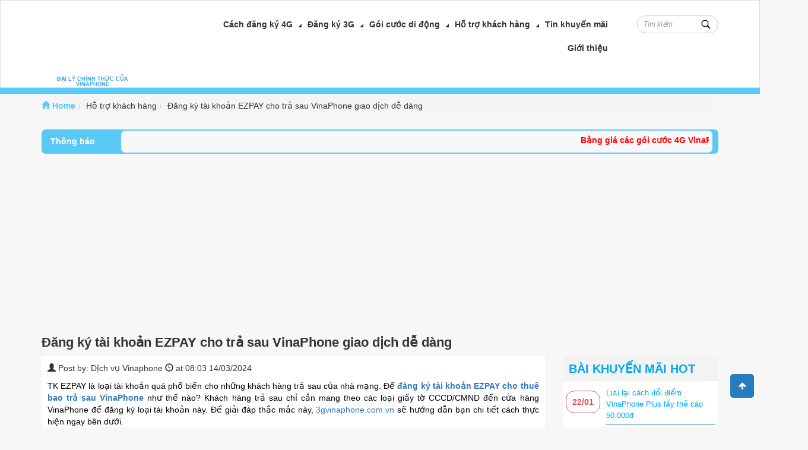

--- FILE ---
content_type: text/html; charset=UTF-8
request_url: https://3gvinaphone.com.vn/cach-dang-ky-tai-khoan-ezpay-vinaphone-cho-thue-bao-tra-sau.html
body_size: 16089
content:
<!DOCTYPE html><html lang="vi-VN" xmlns:fb="http://www.facebook.com/2008/fbml"><head><link media="all" href="https://3gvinaphone.com.vn/wp-content/cache/autoptimize/css/autoptimize_9b8c22c3191037d170ad81480bf40172.css" rel="stylesheet"><title>Đăng ký tài khoản EZPAY cho trả sau VinaPhone giao dịch dễ dàng</title><meta http-equiv="Content-Type" content="text/html; charset=utf-8" /><meta name="viewport" content="width=device-width, initial-scale=1"><meta property="fb:app_id" content="483420635143329" /><meta property="fb:admins" content="100004488484051,1382667656,100000195819443"><meta property="og:type" content="article" /><meta property="article:publisher" content="https://www.facebook.com/dichvuvinaphone3g"><meta property="article:author" content="https://www.facebook.com/dichvuvinaphone3g"><meta property="og:url" content="https://3gvinaphone.com.vn/cach-dang-ky-tai-khoan-ezpay-vinaphone-cho-thue-bao-tra-sau.html" /><meta property="og:title" content="Cách đăng ký tài khoản EZPay VinaPhone miễn phí hoàn toàn" /><meta property="og:description" content="Khách hàng đang sử dụng thuê bao trả sau đăng ký tài khoản EZPay Vinaphone sẽ dễ dàng thanh toán cước thuê bao hàng tháng mà không cần đến điểm giao dịch." /><meta property="og:image" content="https://3gvinaphone.com.vn/wp-content/uploads/2022/12/dang-ky-tai-khoan-ezpay-vinaphone-1.png" /><meta name="geo.region" content="VN-DN" /><meta name="geo.placename" content="Hải Châu" /><meta name="geo.position" content="16.075053;108.22207" /><link href='https://plus.google.com/109024258335387870502' rel='publisher'/><meta name="ICBM" content="16.075053, 108.22207" /><meta name="DC.Title" content="Dich Vu Di Dong"><meta name="DC.Creator" content="CTNET"><meta name="DC.Subject" content="Dich Vu Di Dong"><meta name="DC.Description" content="Dịch vụ giá trị gia tăng VAS Vinaphone"><meta name="DC.Publisher" content="CTNET"><meta name="DC.Contributor" content="BTV VinaPhone"><meta name="DC.Date" content="2014-03-12"><meta name="DC.Type" content="text"><meta name="DC.Format" content="text/html; charset=UTF-8"><link rel="DC.Identifier" href="https://3gvinaphone.com.vn"><link rel="DC.Source" href="dublincore of http://3gvinaphone.com.vn"><meta name="DC.Language" content="vi"><link rel="DC.Rights" href="https://3gvinaphone.com.vn"><link rel="preload" type="image/png" href="https://3gvinaphone.com.vn/wp-content/uploads/2017/03/android-icon-48x48.png"><meta name="description" content="TK EZPAY là loại tài khoản quá phổ biến cho những khách hàng trả sau của nhà mạng. Để đăng ký tài khoản EZPAY cho thuê bao trả sau VinaPhone như thế nào?"/><meta name="robots" content="follow, index"/><link rel="canonical" href="https://3gvinaphone.com.vn/cach-dang-ky-tai-khoan-ezpay-vinaphone-cho-thue-bao-tra-sau.html" /><meta property="og:locale" content="en_US" /><meta property="og:type" content="article" /><meta property="og:title" content="Đăng ký tài khoản EZPAY cho trả sau VinaPhone giao dịch dễ dàng" /><meta property="og:description" content="TK EZPAY là loại tài khoản quá phổ biến cho những khách hàng trả sau của nhà mạng. Để đăng ký tài khoản EZPAY cho thuê bao trả sau VinaPhone như thế nào?" /><meta property="og:url" content="https://3gvinaphone.com.vn/cach-dang-ky-tai-khoan-ezpay-vinaphone-cho-thue-bao-tra-sau.html" /><meta property="og:site_name" content="VinaPhone" /><meta property="article:section" content="Hỗ trợ khách hàng" /><meta property="og:updated_time" content="2025-01-15T14:29:58+07:00" /><meta property="og:image" content="https://3gvinaphone.com.vn/wp-content/uploads/2022/12/dang-ky-tai-khoan-ezpay-vinaphone-1.png" /><meta property="og:image:secure_url" content="https://3gvinaphone.com.vn/wp-content/uploads/2022/12/dang-ky-tai-khoan-ezpay-vinaphone-1.png" /><meta property="og:image:width" content="850" /><meta property="og:image:height" content="550" /><meta property="og:image:alt" content="dang ky tai khoan ezpay vinaphone" /><meta property="og:image:type" content="image/png" /><meta property="article:published_time" content="2024-03-14T08:20:30+07:00" /><meta property="article:modified_time" content="2025-01-15T14:29:58+07:00" /><meta name="twitter:card" content="summary_large_image" /><meta name="twitter:title" content="Đăng ký tài khoản EZPAY cho trả sau VinaPhone giao dịch dễ dàng" /><meta name="twitter:description" content="TK EZPAY là loại tài khoản quá phổ biến cho những khách hàng trả sau của nhà mạng. Để đăng ký tài khoản EZPAY cho thuê bao trả sau VinaPhone như thế nào?" /><meta name="twitter:image" content="https://3gvinaphone.com.vn/wp-content/uploads/2022/12/dang-ky-tai-khoan-ezpay-vinaphone-1.png" /> <script type="application/ld+json" class="rank-math-schema-pro">{"@context":"https://schema.org","@graph":[{"@type":["Person","Organization"],"@id":"https://3gvinaphone.com.vn/#person","name":"3GVINAPHONE"},{"@type":"WebSite","@id":"https://3gvinaphone.com.vn/#website","url":"https://3gvinaphone.com.vn","name":"VinaPhone","publisher":{"@id":"https://3gvinaphone.com.vn/#person"},"inLanguage":"en-US"},{"@type":"ImageObject","@id":"https://3gvinaphone.com.vn/wp-content/uploads/2022/12/dang-ky-tai-khoan-ezpay-vinaphone-1.png","url":"https://3gvinaphone.com.vn/wp-content/uploads/2022/12/dang-ky-tai-khoan-ezpay-vinaphone-1.png","width":"850","height":"550","caption":"dang ky tai khoan ezpay vinaphone","inLanguage":"en-US"},{"@type":"WebPage","@id":"https://3gvinaphone.com.vn/cach-dang-ky-tai-khoan-ezpay-vinaphone-cho-thue-bao-tra-sau.html#webpage","url":"https://3gvinaphone.com.vn/cach-dang-ky-tai-khoan-ezpay-vinaphone-cho-thue-bao-tra-sau.html","name":"\u0110\u0103ng k\u00fd t\u00e0i kho\u1ea3n EZPAY cho tr\u1ea3 sau VinaPhone giao d\u1ecbch d\u1ec5 d\u00e0ng","datePublished":"2024-03-14T08:20:30+07:00","dateModified":"2025-01-15T14:29:58+07:00","isPartOf":{"@id":"https://3gvinaphone.com.vn/#website"},"primaryImageOfPage":{"@id":"https://3gvinaphone.com.vn/wp-content/uploads/2022/12/dang-ky-tai-khoan-ezpay-vinaphone-1.png"},"inLanguage":"en-US"},{"name":"\u0110\u0103ng k\u00fd t\u00e0i kho\u1ea3n EZPAY cho tr\u1ea3 sau VinaPhone giao d\u1ecbch d\u1ec5 d\u00e0ng","description":"TK EZPAY l\u00e0 lo\u1ea1i t\u00e0i kho\u1ea3n qu\u00e1 ph\u1ed5 bi\u1ebfn cho nh\u1eefng kh\u00e1ch h\u00e0ng tr\u1ea3 sau c\u1ee7a nh\u00e0 m\u1ea1ng. \u0110\u1ec3 \u0111\u0103ng k\u00fd t\u00e0i kho\u1ea3n EZPAY cho thu\u00ea bao tr\u1ea3 sau VinaPhone nh\u01b0 th\u1ebf n\u00e0o?","@type":"Service","@id":"https://3gvinaphone.com.vn/cach-dang-ky-tai-khoan-ezpay-vinaphone-cho-thue-bao-tra-sau.html#schema-1439658","image":{"@id":"https://3gvinaphone.com.vn/wp-content/uploads/2022/12/dang-ky-tai-khoan-ezpay-vinaphone-1.png"},"mainEntityOfPage":{"@id":"https://3gvinaphone.com.vn/cach-dang-ky-tai-khoan-ezpay-vinaphone-cho-thue-bao-tra-sau.html#webpage"}}]}</script> <link rel="amphtml" href="https://3gvinaphone.com.vn/cach-dang-ky-tai-khoan-ezpay-vinaphone-cho-thue-bao-tra-sau.html?amp" /><meta name="generator" content="AMP for WP 1.0.95"/><link rel='dns-prefetch' href='//www.googletagmanager.com' /><link rel='dns-prefetch' href='//pagead2.googlesyndication.com' /><link rel="alternate" type="application/rss+xml" title="Trang Bưu Chính Viễn Thông Việt Nam &raquo; Đăng ký tài khoản EZPAY cho trả sau VinaPhone giao dịch dễ dàng Comments Feed" href="https://3gvinaphone.com.vn/cach-dang-ky-tai-khoan-ezpay-vinaphone-cho-thue-bao-tra-sau.html/feed" /> <script type="71ec08b6aaf13cef651a9896-text/javascript">window._wpemojiSettings = {"baseUrl":"https:\/\/s.w.org\/images\/core\/emoji\/15.0.3\/72x72\/","ext":".png","svgUrl":"https:\/\/s.w.org\/images\/core\/emoji\/15.0.3\/svg\/","svgExt":".svg","source":{"concatemoji":"https:\/\/3gvinaphone.com.vn\/wp-includes\/js\/wp-emoji-release.min.js?ver=6.5.7"}};
/*! This file is auto-generated */
!function(i,n){var o,s,e;function c(e){try{var t={supportTests:e,timestamp:(new Date).valueOf()};sessionStorage.setItem(o,JSON.stringify(t))}catch(e){}}function p(e,t,n){e.clearRect(0,0,e.canvas.width,e.canvas.height),e.fillText(t,0,0);var t=new Uint32Array(e.getImageData(0,0,e.canvas.width,e.canvas.height).data),r=(e.clearRect(0,0,e.canvas.width,e.canvas.height),e.fillText(n,0,0),new Uint32Array(e.getImageData(0,0,e.canvas.width,e.canvas.height).data));return t.every(function(e,t){return e===r[t]})}function u(e,t,n){switch(t){case"flag":return n(e,"\ud83c\udff3\ufe0f\u200d\u26a7\ufe0f","\ud83c\udff3\ufe0f\u200b\u26a7\ufe0f")?!1:!n(e,"\ud83c\uddfa\ud83c\uddf3","\ud83c\uddfa\u200b\ud83c\uddf3")&&!n(e,"\ud83c\udff4\udb40\udc67\udb40\udc62\udb40\udc65\udb40\udc6e\udb40\udc67\udb40\udc7f","\ud83c\udff4\u200b\udb40\udc67\u200b\udb40\udc62\u200b\udb40\udc65\u200b\udb40\udc6e\u200b\udb40\udc67\u200b\udb40\udc7f");case"emoji":return!n(e,"\ud83d\udc26\u200d\u2b1b","\ud83d\udc26\u200b\u2b1b")}return!1}function f(e,t,n){var r="undefined"!=typeof WorkerGlobalScope&&self instanceof WorkerGlobalScope?new OffscreenCanvas(300,150):i.createElement("canvas"),a=r.getContext("2d",{willReadFrequently:!0}),o=(a.textBaseline="top",a.font="600 32px Arial",{});return e.forEach(function(e){o[e]=t(a,e,n)}),o}function t(e){var t=i.createElement("script");t.src=e,t.defer=!0,i.head.appendChild(t)}"undefined"!=typeof Promise&&(o="wpEmojiSettingsSupports",s=["flag","emoji"],n.supports={everything:!0,everythingExceptFlag:!0},e=new Promise(function(e){i.addEventListener("DOMContentLoaded",e,{once:!0})}),new Promise(function(t){var n=function(){try{var e=JSON.parse(sessionStorage.getItem(o));if("object"==typeof e&&"number"==typeof e.timestamp&&(new Date).valueOf()<e.timestamp+604800&&"object"==typeof e.supportTests)return e.supportTests}catch(e){}return null}();if(!n){if("undefined"!=typeof Worker&&"undefined"!=typeof OffscreenCanvas&&"undefined"!=typeof URL&&URL.createObjectURL&&"undefined"!=typeof Blob)try{var e="postMessage("+f.toString()+"("+[JSON.stringify(s),u.toString(),p.toString()].join(",")+"));",r=new Blob([e],{type:"text/javascript"}),a=new Worker(URL.createObjectURL(r),{name:"wpTestEmojiSupports"});return void(a.onmessage=function(e){c(n=e.data),a.terminate(),t(n)})}catch(e){}c(n=f(s,u,p))}t(n)}).then(function(e){for(var t in e)n.supports[t]=e[t],n.supports.everything=n.supports.everything&&n.supports[t],"flag"!==t&&(n.supports.everythingExceptFlag=n.supports.everythingExceptFlag&&n.supports[t]);n.supports.everythingExceptFlag=n.supports.everythingExceptFlag&&!n.supports.flag,n.DOMReady=!1,n.readyCallback=function(){n.DOMReady=!0}}).then(function(){return e}).then(function(){var e;n.supports.everything||(n.readyCallback(),(e=n.source||{}).concatemoji?t(e.concatemoji):e.wpemoji&&e.twemoji&&(t(e.twemoji),t(e.wpemoji)))}))}((window,document),window._wpemojiSettings);</script> <script type="71ec08b6aaf13cef651a9896-text/javascript" src="https://3gvinaphone.com.vn/wp-includes/js/jquery/jquery.min.js?ver=3.7.1" id="jquery-core-js"></script> <link rel="https://api.w.org/" href="https://3gvinaphone.com.vn/wp-json/" /><link rel="alternate" type="application/json" href="https://3gvinaphone.com.vn/wp-json/wp/v2/posts/11567" /><link rel="EditURI" type="application/rsd+xml" title="RSD" href="https://3gvinaphone.com.vn/xmlrpc.php?rsd" /><meta name="generator" content="WordPress 6.5.7" /><link rel='shortlink' href='https://3gvinaphone.com.vn/?p=11567' /><link rel="alternate" type="application/json+oembed" href="https://3gvinaphone.com.vn/wp-json/oembed/1.0/embed?url=https%3A%2F%2F3gvinaphone.com.vn%2Fcach-dang-ky-tai-khoan-ezpay-vinaphone-cho-thue-bao-tra-sau.html" /><link rel="alternate" type="text/xml+oembed" href="https://3gvinaphone.com.vn/wp-json/oembed/1.0/embed?url=https%3A%2F%2F3gvinaphone.com.vn%2Fcach-dang-ky-tai-khoan-ezpay-vinaphone-cho-thue-bao-tra-sau.html&#038;format=xml" /><link rel="canonical" content="https://3gvinaphone.com.vn/cach-dang-ky-tai-khoan-ezpay-vinaphone-cho-thue-bao-tra-sau.html"><meta name="generator" content="dominant-color-images 1.1.0"><meta name="generator" content="Site Kit by Google 1.166.0" /><meta name="generator" content="performance-lab 3.0.0; plugins: dominant-color-images, webp-uploads"><meta name="generator" content="webp-uploads 1.1.0"> <script id="wpcp_disable_selection" type="71ec08b6aaf13cef651a9896-text/javascript">var image_save_msg='You are not allowed to save images!';
	var no_menu_msg='Context Menu disabled!';
	var smessage = "Content is protected !!";

function disableEnterKey(e)
{
	var elemtype = e.target.tagName;
	
	elemtype = elemtype.toUpperCase();
	
	if (elemtype == "TEXT" || elemtype == "TEXTAREA" || elemtype == "INPUT" || elemtype == "PASSWORD" || elemtype == "SELECT" || elemtype == "OPTION" || elemtype == "EMBED")
	{
		elemtype = 'TEXT';
	}
	
	if (e.ctrlKey){
     var key;
     if(window.event)
          key = window.event.keyCode;     //IE
     else
          key = e.which;     //firefox (97)
    //if (key != 17) alert(key);
     if (elemtype!= 'TEXT' && (key == 97 || key == 65 || key == 67 || key == 99 || key == 88 || key == 120 || key == 26 || key == 85  || key == 86 || key == 83 || key == 43 || key == 73))
     {
		if(wccp_free_iscontenteditable(e)) return true;
		show_wpcp_message('You are not allowed to copy content or view source');
		return false;
     }else
     	return true;
     }
}


/*For contenteditable tags*/
function wccp_free_iscontenteditable(e)
{
	var e = e || window.event; // also there is no e.target property in IE. instead IE uses window.event.srcElement
  	
	var target = e.target || e.srcElement;

	var elemtype = e.target.nodeName;
	
	elemtype = elemtype.toUpperCase();
	
	var iscontenteditable = "false";
		
	if(typeof target.getAttribute!="undefined" ) iscontenteditable = target.getAttribute("contenteditable"); // Return true or false as string
	
	var iscontenteditable2 = false;
	
	if(typeof target.isContentEditable!="undefined" ) iscontenteditable2 = target.isContentEditable; // Return true or false as boolean

	if(target.parentElement.isContentEditable) iscontenteditable2 = true;
	
	if (iscontenteditable == "true" || iscontenteditable2 == true)
	{
		if(typeof target.style!="undefined" ) target.style.cursor = "text";
		
		return true;
	}
}

////////////////////////////////////
function disable_copy(e)
{	
	var e = e || window.event; // also there is no e.target property in IE. instead IE uses window.event.srcElement
	
	var elemtype = e.target.tagName;
	
	elemtype = elemtype.toUpperCase();
	
	if (elemtype == "TEXT" || elemtype == "TEXTAREA" || elemtype == "INPUT" || elemtype == "PASSWORD" || elemtype == "SELECT" || elemtype == "OPTION" || elemtype == "EMBED")
	{
		elemtype = 'TEXT';
	}
	
	if(wccp_free_iscontenteditable(e)) return true;
	
	var isSafari = /Safari/.test(navigator.userAgent) && /Apple Computer/.test(navigator.vendor);
	
	var checker_IMG = '';
	if (elemtype == "IMG" && checker_IMG == 'checked' && e.detail >= 2) {show_wpcp_message(alertMsg_IMG);return false;}
	if (elemtype != "TEXT")
	{
		if (smessage !== "" && e.detail == 2)
			show_wpcp_message(smessage);
		
		if (isSafari)
			return true;
		else
			return false;
	}	
}

//////////////////////////////////////////
function disable_copy_ie()
{
	var e = e || window.event;
	var elemtype = window.event.srcElement.nodeName;
	elemtype = elemtype.toUpperCase();
	if(wccp_free_iscontenteditable(e)) return true;
	if (elemtype == "IMG") {show_wpcp_message(alertMsg_IMG);return false;}
	if (elemtype != "TEXT" && elemtype != "TEXTAREA" && elemtype != "INPUT" && elemtype != "PASSWORD" && elemtype != "SELECT" && elemtype != "OPTION" && elemtype != "EMBED")
	{
		return false;
	}
}	
function reEnable()
{
	return true;
}
document.onkeydown = disableEnterKey;
document.onselectstart = disable_copy_ie;
if(navigator.userAgent.indexOf('MSIE')==-1)
{
	document.onmousedown = disable_copy;
	document.onclick = reEnable;
}
function disableSelection(target)
{
    //For IE This code will work
    if (typeof target.onselectstart!="undefined")
    target.onselectstart = disable_copy_ie;
    
    //For Firefox This code will work
    else if (typeof target.style.MozUserSelect!="undefined")
    {target.style.MozUserSelect="none";}
    
    //All other  (ie: Opera) This code will work
    else
    target.onmousedown=function(){return false}
    target.style.cursor = "default";
}
//Calling the JS function directly just after body load
window.onload = function(){disableSelection(document.body);};

//////////////////special for safari Start////////////////
var onlongtouch;
var timer;
var touchduration = 1000; //length of time we want the user to touch before we do something

var elemtype = "";
function touchstart(e) {
	var e = e || window.event;
  // also there is no e.target property in IE.
  // instead IE uses window.event.srcElement
  	var target = e.target || e.srcElement;
	
	elemtype = window.event.srcElement.nodeName;
	
	elemtype = elemtype.toUpperCase();
	
	if(!wccp_pro_is_passive()) e.preventDefault();
	if (!timer) {
		timer = setTimeout(onlongtouch, touchduration);
	}
}

function touchend() {
    //stops short touches from firing the event
    if (timer) {
        clearTimeout(timer);
        timer = null;
    }
	onlongtouch();
}

onlongtouch = function(e) { //this will clear the current selection if anything selected
	
	if (elemtype != "TEXT" && elemtype != "TEXTAREA" && elemtype != "INPUT" && elemtype != "PASSWORD" && elemtype != "SELECT" && elemtype != "EMBED" && elemtype != "OPTION")	
	{
		if (window.getSelection) {
			if (window.getSelection().empty) {  // Chrome
			window.getSelection().empty();
			} else if (window.getSelection().removeAllRanges) {  // Firefox
			window.getSelection().removeAllRanges();
			}
		} else if (document.selection) {  // IE?
			document.selection.empty();
		}
		return false;
	}
};

document.addEventListener("DOMContentLoaded", function(event) { 
    window.addEventListener("touchstart", touchstart, false);
    window.addEventListener("touchend", touchend, false);
});

function wccp_pro_is_passive() {

  var cold = false,
  hike = function() {};

  try {
	  const object1 = {};
  var aid = Object.defineProperty(object1, 'passive', {
  get() {cold = true}
  });
  window.addEventListener('test', hike, aid);
  window.removeEventListener('test', hike, aid);
  } catch (e) {}

  return cold;
}
/*special for safari End*/</script> <script id="wpcp_disable_Right_Click" type="71ec08b6aaf13cef651a9896-text/javascript">document.ondragstart = function() { return false;}
	function nocontext(e) {
	   return false;
	}
	document.oncontextmenu = nocontext;</script> <script id="wpcp_css_disable_selection" type="71ec08b6aaf13cef651a9896-text/javascript">var e = document.getElementsByTagName('body')[0];
if(e)
{
	e.setAttribute('unselectable',"on");
}</script> <meta name="google-adsense-platform-account" content="ca-host-pub-2644536267352236"><meta name="google-adsense-platform-domain" content="sitekit.withgoogle.com">  <script type="71ec08b6aaf13cef651a9896-text/javascript" async="async" src="https://pagead2.googlesyndication.com/pagead/js/adsbygoogle.js?client=ca-pub-8497150773815748&amp;host=ca-host-pub-2644536267352236" crossorigin="anonymous"></script> <link rel="icon" href="https://3gvinaphone.com.vn/wp-content/uploads/2023/03/cropped-logo-3gvinaphone-com-vn-32x32.png" sizes="32x32" /><link rel="icon" href="https://3gvinaphone.com.vn/wp-content/uploads/2023/03/cropped-logo-3gvinaphone-com-vn-192x192.png" sizes="192x192" /><link rel="apple-touch-icon" href="https://3gvinaphone.com.vn/wp-content/uploads/2023/03/cropped-logo-3gvinaphone-com-vn-180x180.png" /><meta name="msapplication-TileImage" content="https://3gvinaphone.com.vn/wp-content/uploads/2023/03/cropped-logo-3gvinaphone-com-vn-270x270.png" />  <script async src="https://www.googletagmanager.com/gtag/js?id=G-B6JQH6H24M" type="71ec08b6aaf13cef651a9896-text/javascript"></script> <meta name="google-site-verification" content="jxK9A3bS4poRn8OOAQO1HiIDGoS201Q-K5LyjXbVLFU" /> <script type="71ec08b6aaf13cef651a9896-text/javascript">window.dataLayer = window.dataLayer || [];
		  function gtag(){dataLayer.push(arguments);}
		  gtag('js', new Date());

		  gtag('config', 'G-B6JQH6H24M');</script> <meta name="google-site-verification" content="DaPtyfVlEhQGClmmh8ljlYl5EK9LS99SbB_ZmH6DYlc" /><div id="fb-root"></div> <script async defer crossorigin="anonymous" src="https://connect.facebook.net/vi_VN/sdk.js#xfbml=1&version=v14.0&appId=172388364589487&autoLogAppEvents=1" nonce="23jRg2eK" type="71ec08b6aaf13cef651a9896-text/javascript"></script> <meta name='dmca-site-verification' content='MGg2aWtCSCsrOEhmTS9IeUJMTkhKdTg5ZTQ1dlJTalNVS0tVOFhpZG1MMD01' /></head><body><div class="page"><header id="header" class="header"><div class="container" ><div class="row"><div class="col-md-12"><div class="header-logo"> <a href="https://3gvinaphone.com.vn"> <noscript><img src="https://3gvinaphone.com.vn/wp-content/uploads/2023/06/Logo_Vinaphone-1-1-300x69.png" alt="" class=""/></noscript><img src='data:image/svg+xml,%3Csvg%20xmlns=%22http://www.w3.org/2000/svg%22%20viewBox=%220%200%20210%20140%22%3E%3C/svg%3E' data-src="https://3gvinaphone.com.vn/wp-content/uploads/2023/06/Logo_Vinaphone-1-1-300x69.png" alt="" class="lazyload "/><h1 style="display: block; margin: 0;font-size: 9px; color: #3da1e3; font-weight: bold; text-align: center;">ĐẠI LÝ CHÍNH THỨC CỦA VINAPHONE</h1> </a></div><div class="header-menu"><div class="menu" id="main_menu"><ul id="menu-main-menu" class="menu"><li id="menu-item-81120" class="menu-item menu-item-type-post_type menu-item-object-page menu-item-has-children menu-item-81120"><a href="https://3gvinaphone.com.vn/huong-dan-dang-ky-4g-vinaphone">Cách đăng ký 4G</a><i class="fa fa-caret-square-o-down" aria-hidden="true"></i><ul class="sub-menu"><li id="menu-item-81121" class="menu-item menu-item-type-post_type menu-item-object-post menu-item-81121"><a href="https://3gvinaphone.com.vn/tong-hop-cac-goi-cuoc-4g-vinaphone-danh-cho-di-dong.html">Gói cước 4G</a><i class="fa fa-caret-square-o-down" aria-hidden="true"></i></li><li id="menu-item-81125" class="menu-item menu-item-type-post_type menu-item-object-post menu-item-81125"><a href="https://3gvinaphone.com.vn/cach-dang-ky-mang-4g-vinaphone-theo-ngay.html">Gói cước 4G 1 ngày</a><i class="fa fa-caret-square-o-down" aria-hidden="true"></i></li><li id="menu-item-81123" class="menu-item menu-item-type-post_type menu-item-object-page menu-item-81123"><a href="https://3gvinaphone.com.vn/cach-dang-ky-4g-vinaphone-1-tuan-2">Gói cước 4G 7 ngày</a><i class="fa fa-caret-square-o-down" aria-hidden="true"></i></li></ul></li><li id="menu-item-81124" class="menu-item menu-item-type-post_type menu-item-object-post menu-item-has-children menu-item-81124"><a href="https://3gvinaphone.com.vn/cap-nhat-cac-goi-cuoc-3g-vinaphone-theo-ngay-moi-nhat.html">Đăng ký 3G</a><i class="fa fa-caret-square-o-down" aria-hidden="true"></i><ul class="sub-menu"><li id="menu-item-81129" class="menu-item menu-item-type-post_type menu-item-object-page menu-item-81129"><a href="https://3gvinaphone.com.vn/cac-goi-cuoc-3g-vinaphone">Gói cước 3G</a><i class="fa fa-caret-square-o-down" aria-hidden="true"></i></li><li id="menu-item-81126" class="menu-item menu-item-type-post_type menu-item-object-post menu-item-81126"><a href="https://3gvinaphone.com.vn/goi-combo-vinaphone.html">Gói cước Combo</a><i class="fa fa-caret-square-o-down" aria-hidden="true"></i></li></ul></li><li id="menu-item-81130" class="menu-item menu-item-type-taxonomy menu-item-object-category menu-item-has-children menu-item-81130"><a href="https://3gvinaphone.com.vn/goi-cuoc-di-dong">Gói cước di động</a><i class="fa fa-caret-square-o-down" aria-hidden="true"></i><ul class="sub-menu"><li id="menu-item-81131" class="menu-item menu-item-type-post_type menu-item-object-post menu-item-81131"><a href="https://3gvinaphone.com.vn/goi-cuoc-fun100-cua-vinaphone.html">Gói FUN100</a><i class="fa fa-caret-square-o-down" aria-hidden="true"></i></li><li id="menu-item-81132" class="menu-item menu-item-type-post_type menu-item-object-post menu-item-81132"><a href="https://3gvinaphone.com.vn/goi-cuoc-gt1-vinaphone.html">Gói GT1</a><i class="fa fa-caret-square-o-down" aria-hidden="true"></i></li><li id="menu-item-81133" class="menu-item menu-item-type-post_type menu-item-object-post menu-item-81133"><a href="https://3gvinaphone.com.vn/dang-ky-goi-fun12-vinaphone.html">Gói FUN12</a><i class="fa fa-caret-square-o-down" aria-hidden="true"></i></li><li id="menu-item-81134" class="menu-item menu-item-type-post_type menu-item-object-post menu-item-81134"><a href="https://3gvinaphone.com.vn/dang-ky-goi-meta45-vinaphone.html">Gói META45</a><i class="fa fa-caret-square-o-down" aria-hidden="true"></i></li></ul></li><li id="menu-item-81136" class="menu-item menu-item-type-taxonomy menu-item-object-category current-post-ancestor current-menu-parent current-post-parent menu-item-has-children menu-item-81136 active "><a href="https://3gvinaphone.com.vn/ho-tro-khach-hang">Hỗ trợ khách hàng</a><i class="fa fa-caret-square-o-down" aria-hidden="true"></i><ul class="sub-menu"><li id="menu-item-81128" class="menu-item menu-item-type-post_type menu-item-object-post menu-item-81128"><a href="https://3gvinaphone.com.vn/huong-dan-kiem-tra-data-3g-vinaphone.html">Kiểm tra dung lượng 4G</a><i class="fa fa-caret-square-o-down" aria-hidden="true"></i></li><li id="menu-item-81127" class="menu-item menu-item-type-post_type menu-item-object-post menu-item-81127"><a href="https://3gvinaphone.com.vn/cach-mua-them-dung-luong-4g-vinaphone.html">Mua thêm dung lượng 4G</a><i class="fa fa-caret-square-o-down" aria-hidden="true"></i></li><li id="menu-item-81137" class="menu-item menu-item-type-post_type menu-item-object-post menu-item-81137"><a href="https://3gvinaphone.com.vn/cach-ung-tien-vinaphone-khi-chua-du-dieu-kien.html">Ứng tiền VinaPhone</a><i class="fa fa-caret-square-o-down" aria-hidden="true"></i></li><li id="menu-item-81138" class="menu-item menu-item-type-post_type menu-item-object-post menu-item-81138"><a href="https://3gvinaphone.com.vn/cach-ban-tien-mang-vinaphone.html">Chuyển tiền</a><i class="fa fa-caret-square-o-down" aria-hidden="true"></i></li></ul></li><li id="menu-item-81139" class="menu-item menu-item-type-taxonomy menu-item-object-category menu-item-81139"><a href="https://3gvinaphone.com.vn/tin-khuyen-mai">Tin khuyến mãi</a><i class="fa fa-caret-square-o-down" aria-hidden="true"></i></li><li id="menu-item-81135" class="menu-item menu-item-type-post_type menu-item-object-page menu-item-81135"><a href="https://3gvinaphone.com.vn/gioi-thieu-ve-chung-toi-3gvinaphone-com-vn">Giới thiệu</a><i class="fa fa-caret-square-o-down" aria-hidden="true"></i></li></ul></div></div><div class="search_box"><form action="https://3gvinaphone.com.vn"> <input type="text" value="" placeholder="Tìm kiếm " class="form-control input-sm" name="s" id="s"> <input type="hidden" id="searchsubmit"></form></div><div> <i id="menu-button" onclick="if (!window.__cfRLUnblockHandlers) return false; showmenu();" class="fa fa-bars" aria-hidden="true" data-cf-modified-71ec08b6aaf13cef651a9896-=""></i><div class="header-menu-mobile" id="menu-mobile"><div class="main-nav" id="main_menu_mb"><div class="mm-navbar"> <i id="menu-close" onclick="if (!window.__cfRLUnblockHandlers) return false; hidemenu();" class="fa fa-long-arrow-right" aria-hidden="true" data-cf-modified-71ec08b6aaf13cef651a9896-=""></i> <a class="mm-title">DỊCH VỤ 3G VINAPHONE</a></div><div class="main-menu-mb"><ul id="menu-main-menu-1" class="menu"><li class="menu-item menu-item-type-post_type menu-item-object-page menu-item-has-children menu-item-81120"><a href="https://3gvinaphone.com.vn/huong-dan-dang-ky-4g-vinaphone">Cách đăng ký 4G</a><i class="fa fa-caret-square-o-down" aria-hidden="true"></i><ul class="sub-menu"><li class="menu-item menu-item-type-post_type menu-item-object-post menu-item-81121"><a href="https://3gvinaphone.com.vn/tong-hop-cac-goi-cuoc-4g-vinaphone-danh-cho-di-dong.html">Gói cước 4G</a><i class="fa fa-caret-square-o-down" aria-hidden="true"></i></li><li class="menu-item menu-item-type-post_type menu-item-object-post menu-item-81125"><a href="https://3gvinaphone.com.vn/cach-dang-ky-mang-4g-vinaphone-theo-ngay.html">Gói cước 4G 1 ngày</a><i class="fa fa-caret-square-o-down" aria-hidden="true"></i></li><li class="menu-item menu-item-type-post_type menu-item-object-page menu-item-81123"><a href="https://3gvinaphone.com.vn/cach-dang-ky-4g-vinaphone-1-tuan-2">Gói cước 4G 7 ngày</a><i class="fa fa-caret-square-o-down" aria-hidden="true"></i></li></ul></li><li class="menu-item menu-item-type-post_type menu-item-object-post menu-item-has-children menu-item-81124"><a href="https://3gvinaphone.com.vn/cap-nhat-cac-goi-cuoc-3g-vinaphone-theo-ngay-moi-nhat.html">Đăng ký 3G</a><i class="fa fa-caret-square-o-down" aria-hidden="true"></i><ul class="sub-menu"><li class="menu-item menu-item-type-post_type menu-item-object-page menu-item-81129"><a href="https://3gvinaphone.com.vn/cac-goi-cuoc-3g-vinaphone">Gói cước 3G</a><i class="fa fa-caret-square-o-down" aria-hidden="true"></i></li><li class="menu-item menu-item-type-post_type menu-item-object-post menu-item-81126"><a href="https://3gvinaphone.com.vn/goi-combo-vinaphone.html">Gói cước Combo</a><i class="fa fa-caret-square-o-down" aria-hidden="true"></i></li></ul></li><li class="menu-item menu-item-type-taxonomy menu-item-object-category menu-item-has-children menu-item-81130"><a href="https://3gvinaphone.com.vn/goi-cuoc-di-dong">Gói cước di động</a><i class="fa fa-caret-square-o-down" aria-hidden="true"></i><ul class="sub-menu"><li class="menu-item menu-item-type-post_type menu-item-object-post menu-item-81131"><a href="https://3gvinaphone.com.vn/goi-cuoc-fun100-cua-vinaphone.html">Gói FUN100</a><i class="fa fa-caret-square-o-down" aria-hidden="true"></i></li><li class="menu-item menu-item-type-post_type menu-item-object-post menu-item-81132"><a href="https://3gvinaphone.com.vn/goi-cuoc-gt1-vinaphone.html">Gói GT1</a><i class="fa fa-caret-square-o-down" aria-hidden="true"></i></li><li class="menu-item menu-item-type-post_type menu-item-object-post menu-item-81133"><a href="https://3gvinaphone.com.vn/dang-ky-goi-fun12-vinaphone.html">Gói FUN12</a><i class="fa fa-caret-square-o-down" aria-hidden="true"></i></li><li class="menu-item menu-item-type-post_type menu-item-object-post menu-item-81134"><a href="https://3gvinaphone.com.vn/dang-ky-goi-meta45-vinaphone.html">Gói META45</a><i class="fa fa-caret-square-o-down" aria-hidden="true"></i></li></ul></li><li class="menu-item menu-item-type-taxonomy menu-item-object-category current-post-ancestor current-menu-parent current-post-parent menu-item-has-children menu-item-81136 active "><a href="https://3gvinaphone.com.vn/ho-tro-khach-hang">Hỗ trợ khách hàng</a><i class="fa fa-caret-square-o-down" aria-hidden="true"></i><ul class="sub-menu"><li class="menu-item menu-item-type-post_type menu-item-object-post menu-item-81128"><a href="https://3gvinaphone.com.vn/huong-dan-kiem-tra-data-3g-vinaphone.html">Kiểm tra dung lượng 4G</a><i class="fa fa-caret-square-o-down" aria-hidden="true"></i></li><li class="menu-item menu-item-type-post_type menu-item-object-post menu-item-81127"><a href="https://3gvinaphone.com.vn/cach-mua-them-dung-luong-4g-vinaphone.html">Mua thêm dung lượng 4G</a><i class="fa fa-caret-square-o-down" aria-hidden="true"></i></li><li class="menu-item menu-item-type-post_type menu-item-object-post menu-item-81137"><a href="https://3gvinaphone.com.vn/cach-ung-tien-vinaphone-khi-chua-du-dieu-kien.html">Ứng tiền VinaPhone</a><i class="fa fa-caret-square-o-down" aria-hidden="true"></i></li><li class="menu-item menu-item-type-post_type menu-item-object-post menu-item-81138"><a href="https://3gvinaphone.com.vn/cach-ban-tien-mang-vinaphone.html">Chuyển tiền</a><i class="fa fa-caret-square-o-down" aria-hidden="true"></i></li></ul></li><li class="menu-item menu-item-type-taxonomy menu-item-object-category menu-item-81139"><a href="https://3gvinaphone.com.vn/tin-khuyen-mai">Tin khuyến mãi</a><i class="fa fa-caret-square-o-down" aria-hidden="true"></i></li><li class="menu-item menu-item-type-post_type menu-item-object-page menu-item-81135"><a href="https://3gvinaphone.com.vn/gioi-thieu-ve-chung-toi-3gvinaphone-com-vn">Giới thiệu</a><i class="fa fa-caret-square-o-down" aria-hidden="true"></i></li></ul></div></div></div> <script type="71ec08b6aaf13cef651a9896-text/javascript">function showmenu() {
						document.getElementById("menu-mobile").style.visibility = "visible";
						document.getElementById("menu-mobile").style.opacity = 1;
					};
					function hidemenu() {
						document.getElementById("menu-mobile").style.visibility = "hidden";
						document.getElementById("menu-mobile").style.opacity = 0;
					};</script> </div></div></div></div></header><div class="line-vinaphone"></div><div class="container"><nav aria-label="breadcrumb"><ol class="breadcrumb" itemscope itemtype="http://schema.org/BreadcrumbList"><li class="breadcrumb-item" itemprop="itemListElement" itemscope itemtype="http://schema.org/ListItem"> <a itemtype="http://schema.org/Thing" itemprop="item" href="https://3gvinaphone.com.vn" itemprop="url"><i class="glyphicon glyphicon-home"></i> <span itemprop="name"">Home</span><meta itemprop="position" content="1" /></a></li><li class="breadcrumb-item" itemprop="itemListElement" itemscope itemtype="http://schema.org/ListItem"><a itemtype="http://schema.org/Thing" itemprop="item" href="https://3gvinaphone.com.vn/ho-tro-khach-hang" itemprop="url"><span itemprop="name">Hỗ trợ khách hàng</span></a><meta itemprop="position" content="2" /></li><li class="breadcrumb-item hidden-xs" itemprop="itemListElement" itemscope itemtype="http://schema.org/ListItem"><span itemprop="name">Đăng ký tài khoản EZPAY cho trả sau VinaPhone giao dịch dễ dàng</span><meta itemprop="position" content="3" /></li></ol></nav><div class="form-group"><div class="alert-in-post"> <strong>Thông báo</strong><div class="alert-post"> <marquee onmouseover="if (!window.__cfRLUnblockHandlers) return false; this.stop();" onmouseout="if (!window.__cfRLUnblockHandlers) return false; this.start();" data-cf-modified-71ec08b6aaf13cef651a9896-=""> <b><a href="https://3gvinaphone.com.vn/tong-hop-cac-goi-cuoc-4g-vinaphone-danh-cho-di-dong.html" target="_blank"> Bảng giá các gói cước 4G VinaPhone khuyến mãi </a></b> --- <b><a href="https://3gvinaphone.com.vn/tin-khuyen-mai"> Các chương trình khuyến mãi VinaPhone mới nhất </a></b>--- <b><a href="https://3gvinaphone.com.vn/cac-goi-cuoc-3g-vinaphone" target="_blank"> Gói 3G Vinaphone được đăng ký nhiều nhất </a></b> </marquee></div></div></div><div id="post-content"><div class="post-title">Đăng ký tài khoản EZPAY cho trả sau VinaPhone giao dịch dễ dàng</div><div class="row"><div class="col-md-9"><article class="post"><div class="post-content"><div style="margin-bottom: 10px;"> <i class="glyphicon glyphicon-user"></i> Post by: <span class="post-meta-author author vcard"> <a href="https://3gvinaphone.com.vn/author/tuoitang" class="fn" style="color: #333;">Dịch vụ Vinaphone</a> </span> <i class="glyphicon glyphicon-time"></i> at <time datetime="2025-01-15T14:29:58+07:00" class="updated published"> 08:03  14/03/2024 </time> <span class="pull-left" style="margin-top: 0px;"><div class="fb-like" data-href="https://3gvinaphone.com.vn/cach-dang-ky-tai-khoan-ezpay-vinaphone-cho-thue-bao-tra-sau.html" data-layout="button_count" data-action="like" data-show-faces="true" data-share="true"></div> </span> <span class="pull-left" style="margin: 0 10px;"><div class="g-plusone" data-size="medium" data-width="90"></div> </span></div><p style="text-align: justify;">TK EZPAY là loại tài khoản quá phổ biến cho những khách hàng trả sau của nhà mạng. Để <a href="https://3gvinaphone.com.vn/cach-dang-ky-tai-khoan-ezpay-vinaphone-cho-thue-bao-tra-sau.html"><strong>đăng ký tài khoản EZPAY cho thuê bao trả sau VinaPhone</strong></a> như thế nào? Khách hàng trả sau chỉ cần mang theo các loại giấy tờ CCCD/CMND đến cửa hàng VinaPhone để đăng ký loại tài khoản này. Để giải đáp thắc mắc này, <a href="https://3gvinaphone.com.vn/" target="_blank" rel="noopener">3gvinaphone.com.vn</a> sẽ hướng dẫn bạn chi tiết cách thực hiện ngay bên dưới.</p><p style="text-align: justify;">Khi thành công <strong>kích hoạt tài khoản EZPAY VinaPhone</strong>, khách hàng có thể thoải mái sử dụng các tính năng như tài khoản trả trước thông thường. Có thể dùng để thanh toán, chuyển tiền không cần đến điểm giao dịch VinaPhone để thực hiện. Nhanh tay soạn tin đến tổng đài 888 để thực hiện cài đặt thành công tài khoản để sử dụng tiện ích trên.</p><div id="attachment_75388" style="width: 860px" class="wp-caption aligncenter"><a href="https://3gvinaphone.com.vn/wp-content/uploads/2022/12/dang-ky-tai-khoan-ezpay-vinaphone-1.png"><img data-dominant-color="d8e3e8" data-has-transparency="false" style="--dominant-color: #d8e3e8;" fetchpriority="high" decoding="async" aria-describedby="caption-attachment-75388" class="not-transparent wp-image-75388 size-full" title="dang ky tai khoan ezpay cua vinaphone" src="https://3gvinaphone.com.vn/wp-content/uploads/2022/12/dang-ky-tai-khoan-ezpay-vinaphone-1.png" alt="dang ky tai khoan ezpay vinaphone" width="850" height="550" srcset="https://3gvinaphone.com.vn/wp-content/uploads/2022/12/dang-ky-tai-khoan-ezpay-vinaphone-1.png 850w, https://3gvinaphone.com.vn/wp-content/uploads/2022/12/dang-ky-tai-khoan-ezpay-vinaphone-1-300x194.png 300w, https://3gvinaphone.com.vn/wp-content/uploads/2022/12/dang-ky-tai-khoan-ezpay-vinaphone-1-768x497.png 768w" sizes="(max-width: 850px) 100vw, 850px" /></a><p id="caption-attachment-75388" class="wp-caption-text">Đăng ký tài khoản EZPAY của VinaPhone mới nhất</p></div><div id="ez-toc-container" class="ez-toc-v2_0_77 ez-toc-wrap-center counter-hierarchy ez-toc-counter ez-toc-light-blue ez-toc-container-direction"><div class="ez-toc-title-container"><p class="ez-toc-title" style="cursor:inherit">Contents</p> <span class="ez-toc-title-toggle"><a href="#" class="ez-toc-pull-right ez-toc-btn ez-toc-btn-xs ez-toc-btn-default ez-toc-toggle" aria-label="Toggle Table of Content"><span class="ez-toc-js-icon-con"><span class=""><span class="eztoc-hide" style="display:none;">Toggle</span><span class="ez-toc-icon-toggle-span"><svg style="fill: #999;color:#999" xmlns="http://www.w3.org/2000/svg" class="list-377408" width="20px" height="20px" viewBox="0 0 24 24" fill="none"><path d="M6 6H4v2h2V6zm14 0H8v2h12V6zM4 11h2v2H4v-2zm16 0H8v2h12v-2zM4 16h2v2H4v-2zm16 0H8v2h12v-2z" fill="currentColor"></path></svg><svg style="fill: #999;color:#999" class="arrow-unsorted-368013" xmlns="http://www.w3.org/2000/svg" width="10px" height="10px" viewBox="0 0 24 24" version="1.2" baseProfile="tiny"><path d="M18.2 9.3l-6.2-6.3-6.2 6.3c-.2.2-.3.4-.3.7s.1.5.3.7c.2.2.4.3.7.3h11c.3 0 .5-.1.7-.3.2-.2.3-.5.3-.7s-.1-.5-.3-.7zM5.8 14.7l6.2 6.3 6.2-6.3c.2-.2.3-.5.3-.7s-.1-.5-.3-.7c-.2-.2-.4-.3-.7-.3h-11c-.3 0-.5.1-.7.3-.2.2-.3.5-.3.7s.1.5.3.7z"/></svg></span></span></span></a></span></div><nav><ul class='ez-toc-list ez-toc-list-level-1 ' ><li class='ez-toc-page-1 ez-toc-heading-level-2'><a class="ez-toc-link ez-toc-heading-1" href="#Tai_khoan_EZPAY_cua_VinaPhone_nhu_the_nao" >Tài khoản EZPAY của VinaPhone như thế nào?</a></li><li class='ez-toc-page-1 ez-toc-heading-level-2'><a class="ez-toc-link ez-toc-heading-2" href="#Huong_dan_dang_ky_tai_khoan_EZPAY_cua_VinaPhone_tai_cua_hang" >Hướng dẫn đăng ký tài khoản EZPAY của VinaPhone tại cửa hàng</a></li><li class='ez-toc-page-1 ez-toc-heading-level-2'><a class="ez-toc-link ez-toc-heading-3" href="#Huong_dan_su_dung_va_dang_nhap_tai_khoan_EZPay_VinaPhone" >Hướng dẫn sử dụng và đăng nhập tài khoản EZPay VinaPhone</a><ul class='ez-toc-list-level-3' ><li class='ez-toc-heading-level-3'><a class="ez-toc-link ez-toc-heading-4" href="#1_Cach_nap_tien_vao_TK_EZPay" >1. Cách nạp tiền vào TK EZPay</a></li><li class='ez-toc-page-1 ez-toc-heading-level-3'><a class="ez-toc-link ez-toc-heading-5" href="#2_Huong_dan_thanh_toan_cuoc_tra_sau_VinaPhone_bang_EZPAY" >2. Hướng dẫn thanh toán cước trả sau VinaPhone bằng EZPAY</a></li><li class='ez-toc-page-1 ez-toc-heading-level-3'><a class="ez-toc-link ez-toc-heading-6" href="#3_Huong_dan_tra_cuu_tai_khoan_EZPAY" >3. Hướng dẫn tra cứu tài khoản EZPAY </a></li><li class='ez-toc-page-1 ez-toc-heading-level-3'><a class="ez-toc-link ez-toc-heading-7" href="#4_Cach_thanh_toan_ho_va_chuyen_tien_giua_cac_thue_bao_EZPay" >4. Cách thanh toán hộ và chuyển tiền giữa các thuê bao EZPay:</a></li></ul></li></ul></nav></div><h2><span class="ez-toc-section" id="Tai_khoan_EZPAY_cua_VinaPhone_nhu_the_nao"></span><strong><span style="font-size: 14pt;">Tài khoản EZPAY của VinaPhone như thế nào?</span></strong><span class="ez-toc-section-end"></span></h2><p style="text-align: justify;">Tài khoản EZPAY là loại tài khoản thanh toán chỉ dành cho thuê bao trả sau để sử dụng thanh toán cước phí hàng tháng. Sau khi đăng ký thành công, loại tài khoản EZPAY cũng giống như tài khoản trả trước dùng để chuyển tiền, nạp tiền hay thanh toán cước trả sau một cách nhanh chóng và thuận lợi. Khách hàng trả sau VNPT có thể sử dụng tài khoản EZPAY để nạp tiền qua eLoad hoặc mệnh giá thẻ cào vật lý dành cho thuê bao trả trước để thanh toán cước phát sinh hàng tháng.</p><p>Điều kiện để đăng ký được loại tài khoản EZPAY là:</p><ul style="text-align: justify;"><li>Dành cho thuê bao VinaPhone trả sau đang hoạt động có nhu cầu mở tài khoản EZPAY.</li><li>Thuê bao VinaPhone trả sau không nợ cước.</li><li>Và mỗi thuê bao chỉ được khởi tạo 1 tài khoản EZPay VinaPhone.</li><li>Thuê bao không ghép chung mã thanh toán với thuê bao khác</li></ul><h2><span class="ez-toc-section" id="Huong_dan_dang_ky_tai_khoan_EZPAY_cua_VinaPhone_tai_cua_hang"></span><strong><span style="font-size: 14pt;">Hướng dẫn đăng ký tài khoản EZPAY của VinaPhone tại cửa hàng</span></strong><span class="ez-toc-section-end"></span></h2><p style="text-align: justify;">Kênh đăng ký qua tin nhắn luôn là lựa chọn hàng đầu của nhiều khách hàng. Nhưng bắt đầu từ ngày <strong><span class="bx-messenger-ajax bx-messenger-ajax-black" data-entity="date" data-messageid="120542255" data-ts="1664978400">10/05/2022</span></strong>, hệ thống đã dừng triển khai tính năng đăng ký EZPAY qua tin nhắn. Để thực hiện mở tài khoản EZPAY VinaPhone, chủ thuê bao vui lòng đến cửa hàng VinaPhone gần nhất:</p><ul><li><strong>Bước 1:</strong> Mang theo CCCD/CMND chính chủ đến cửa hàng VinaPhone gần bạn nhất.</li><li><strong>Bước 2:</strong> Nhờ nhân viên giao dịch sẽ hỗ trợ quý khách điền vào phiếu đăng ký tài khoản EZPAY cho thuê bao trả sau VinaPhone.</li><li><strong>Bước 3:</strong> Bạn đợi trong khoảng <strong>15 phút</strong> để nhân viên hoàn tất thủ tục đăng ký.</li></ul><h2 style="text-align: justify;"><span class="ez-toc-section" id="Huong_dan_su_dung_va_dang_nhap_tai_khoan_EZPay_VinaPhone"></span><span style="font-size: 14pt;"><strong>Hướng dẫn sử dụng và đăng nhập tài khoản EZPay VinaPhone</strong></span><span class="ez-toc-section-end"></span></h2><h3 style="text-align: justify;"><span class="ez-toc-section" id="1_Cach_nap_tien_vao_TK_EZPay"></span><span style="font-size: 12pt;"><strong>1</strong></span><span style="font-size: 12pt;"><strong>. Cách nạp tiền vào TK EZPay</strong></span><span class="ez-toc-section-end"></span></h3><p style="text-align: justify;">Để tiến hành nạp tiền vào tài khoản thanh toán EZPay VinaPhone, bạn bấm thao tác sau: <span style="color: #ff0000;"><strong>*100* <span style="color: #0fa3f2;">mã-thẻ-cào</span>#OK.</strong></span> Sau khi nạp tiền thành công, bạn có thể dùng tiền trong tài khoản theo các cách sau:</p><ul><li style="text-align: justify;">Có thể dùng tài khoản EZPay để chuyển tiền cho tài khoản khác.</li><li style="text-align: justify;"><strong>Thứ tự trừ tài khoản:</strong> Trừ vào tài khoản thanh toán của trả sau, các tài khoản khác sẽ được bảo lưu để trừ vào chu kỳ sau hoặc thực hiện các tính năng khác.</li><li style="text-align: justify;">Không thể dùng tài EZPay để quy đổi ra tiền mặt, bảo lưu và không được hoàn trả khi tài khoản EZPAY bị huỷ.</li></ul><h3 style="text-align: justify;"><span class="ez-toc-section" id="2_Huong_dan_thanh_toan_cuoc_tra_sau_VinaPhone_bang_EZPAY"></span><span style="font-size: 12pt;"><strong>2. Hướng dẫn thanh toán cước trả sau VinaPhone bằng EZPAY</strong></span><span class="ez-toc-section-end"></span></h3><p>Để thanh toán cước trả sau bằng thẻ cào VinaPhone, quý khách soạn tin theo cú pháp:</p><ul><li style="text-align: justify;">Soạn <strong><span style="color: #ff0000;">PAY </span><span style="color: #0fa3f2;">mật-khẩu </span><span style="color: #ff0000;">số-tiền</span></strong> gửi<strong> <span style="color: #ff0000;">9888</span></strong></li><li>Miễn phí cước gửi đến tổng đài 9888</li></ul><p style="text-align: justify;"><strong>Trong đó:</strong></p><ul style="text-align: justify;"><li><strong>Mật-khẩu:</strong> là mật khẩu tài khoản EZPay của bạn.</li><li><strong>Số- tiền:</strong> là số tiền bạn muốn thanh toán thanh toán cước ( Hãy tra cứu tài khoản EZpay <span style="color: #ff0000;"><strong>*101#Gọi</strong></span>)</li></ul><h3 style="text-align: justify;"><span class="ez-toc-section" id="3_Huong_dan_tra_cuu_tai_khoan_EZPAY"></span><span style="font-size: 12pt;"><strong>3. Hướng dẫn tra cứu tài khoản EZPAY </strong></span><span class="ez-toc-section-end"></span></h3><p>Chủ thuê bao trả sau, tra cứu tài khoản EZPAY VinaPhone theo cú pháp sau:<span style="color: #ff0000;"><strong> *101#OK.</strong></span> Hệ thống sẽ thông báo số tiền còn lại trong tài khoản. Chức năng của mỗi loại tài khoản như sau:</p><ul><li><strong>TK EZPay</strong>: Thanh toán cước liên lạc, <a href="https://3gvinaphone.com.vn/dang-ky-3g-vinaphone-gia-re" target="_blank" rel="noopener">đăng ký 3G của sim VinaPhone</a>, dịch vụ giá trị gia tăng,&#8230;</li><li><strong>TK EZPay1</strong>: Dùng để gọi và nhắn tin nội mạng VinaPhone.</li><li><strong>TK EZPay2</strong>: Thời hạn sử dụng trong 30 ngày và dùng để gọi và nhắn tin nội mạng VinaPhone.</li></ul><h3 style="text-align: justify;"><span class="ez-toc-section" id="4_Cach_thanh_toan_ho_va_chuyen_tien_giua_cac_thue_bao_EZPay"></span><span style="font-size: 12pt;"><strong>4. Cách thanh toán hộ và chuyển tiền giữa các thuê bao EZPay:</strong></span><span class="ez-toc-section-end"></span></h3><p>Ngoài ra, quý khách có thể thanh toán và chuyển tiền VinaPhone bằng các cú pháp dưới đây:</p><table style="width: 100%; border-collapse: collapse; height: 72px;" border="1" cellspacing="1"><tbody><tr style="height: 24px;"><td style="width: 38.6061%; text-align: center; height: 24px;"><strong>Thanh toán cước trả sau cho TB khác</strong></td><td style="width: 61.3939%; text-align: center; height: 24px;">Soạn<span style="color: #ff0000;"> <strong>PAY</strong></span> <strong><span style="color: #0fa3f2;">Mật-khẩu</span> <span style="color: #ff0000;">Số-tiền</span> <span style="color: #0fa3f2;">Số-thuê-bao</span></strong> gửi <span style="color: #ff0000;"><strong>9888 </strong></span></td></tr><tr style="height: 24px;"><td style="width: 38.6061%; height: 24px; text-align: center;"><strong>Chuyển tiền </strong></td><td style="width: 61.3939%; height: 24px; text-align: center;">Soạn <span style="color: #ff0000;"><strong>CT</strong></span> <strong><span style="color: #0fa3f2;">Mật-khẩu</span> <span style="color: #ff0000;">Số-tiền</span> <span style="color: #0fa3f2;">Số-thuê-bao</span></strong> gửi <span style="color: #ff0000;"><strong>9888</strong></span></td></tr></tbody></table><p style="text-align: justify;"><strong>Lưu ý:</strong></p><ul><li style="text-align: justify;">Bạn cần thực hiện cam kết về tính hợp lệ, hợp pháp của các thẻ cào đã nạp vào tài khoản EZPay. Để cam kết, bạn soạn tin với cú pháp <span style="color: #ff0000;"><strong>XACNHAN</strong></span> gửi <span style="color: #ff0000;"><strong>9888 </strong></span>(Miễn phí)</li><li style="text-align: justify;">Miễn phí cước gửi tin đến tổng đài 9888.</li><li style="text-align: justify;">Khách hàng chỉ được sử dụng tính năng thanh toán tiền hộ/chuyển tiền mỗi ngày <strong>3 lần</strong></li><li style="text-align: justify;">Mỗi giao dịch tối đa chỉ được dùng tối đa<strong> 500.000đ</strong>.</li></ul><blockquote><p><em><strong><a href="https://3gvinaphone.com.vn/tong-hop-cac-goi-cuoc-4g-vinaphone-danh-cho-di-dong.html" target="_blank" rel="noopener">Các gói cước 4G VinaPhone khuyến mãi</a></strong> dành cho thuê bao trả sau.</em></p></blockquote><p style="text-align: justify;">Chúc các bạn <a href="https://3gvinaphone.com.vn/cach-dang-ky-tai-khoan-ezpay-vinaphone-cho-thue-bao-tra-sau.html" target="_blank" rel="noopener noreferrer"><strong>đăng ký tài khoản EZPay của Vinaphone</strong></a> cho thuê bao trả sau thành công và có những giây phút trải nghiệp dịch vụ di động thật trọn vẹn nhé!</p> <a href="https://3gvinaphone.com.vn/tong-hop-cac-goi-cuoc-4g-vinaphone-danh-cho-di-dong.html"
 rel="dofollow" style="text-align: center;"> <noscript><img class="img-quangcao"
 src="https://3gvinaphone.com.vn/wp-content/themes/3gvinaphonev2/images/Banner-3G-Vinaphone_1000x180.png"></noscript><img class="lazyload img-quangcao"
 src='data:image/svg+xml,%3Csvg%20xmlns=%22http://www.w3.org/2000/svg%22%20viewBox=%220%200%20210%20140%22%3E%3C/svg%3E' data-src="https://3gvinaphone.com.vn/wp-content/themes/3gvinaphonev2/images/Banner-3G-Vinaphone_1000x180.png"> </a><div class="tag-relate"><h5 class="gachduoi"><i class="fa fa-life-ring" aria-hidden="true"></i> Hỗ trợ và dịch vụ</h5><div class="row"><div class="col-md-6 form-group"> <a href="https://3gvinaphone.com.vn/tin-khuyen-mai"> <span>Khuyến mãi VinaPhone</span> </a></div><div class="col-md-6 form-group"> <a href="https://3gvinaphone.com.vn/cac-goi-cuoc-3g-vinaphone"> <span>Gói 3G VINA giá rẻ</span> </a></div><div class="col-md-6 form-group"> <a href="https://3gvinaphone.com.vn/huong-dan-dang-ky-4g-vinaphone"> <span>Cách đăng ký 4G Vina nhận đến 180GB</span> </a></div><div class="col-md-6 form-group"> <a href="https://3gvinaphone.com.vn/tong-hop-cac-goi-cuoc-4g-vinaphone-danh-cho-di-dong.html"> <span>Bảng giá gói 4G Vina rẻ nhất</span> </a></div><div class="col-md-6 form-group"> <a href="https://3gvinaphone.com.vn/cach-dang-ky-mang-4g-vinaphone-theo-ngay.html"> <span>GÓI DATA 4G VINA 1 NGÀY</span> </a></div><div class="col-md-6 form-group"> <a href="https://3gvinaphone.com.vn/tong-hop-cac-goi-khuyen-mai-noi-mang-vinaphone-2015.html"> <span>Gói khuyến mãi gọi vinaphone</span> </a></div><div class="col-md-6 form-group"> <a href="https://3gvinaphone.com.vn/goi-combo-vinaphone.html"> <span>Gói 4G combo VINAPHONE đăng ký nhiều</span> </a></div><div class="col-md-6 form-group"> <a href="https://3gvinaphone.com.vn/tag/hoi-vien-vinaphone-plus"> <span>HỘI VIÊN VINAPHONE PLUS</span> </a></div></div></div><section class="hidden-xs hidden-sm cm-fb"><div class='block-heading'><span><i class="glyphicon glyphicon-comment"></i> Bình
 luận</span></div><div class="fb-comments" data-href="https://3gvinaphone.com.vn/cach-dang-ky-tai-khoan-ezpay-vinaphone-cho-thue-bao-tra-sau.html" data-numposts="10"
 data-colorscheme="light" data-width="100%"></div></section></div></article></div><div class="col-md-3"><div class="most-recent-post"><div id="rencent-widget" class="widget-area" ><aside id="st_blog_posts_widget-2" class="widget ST_Blog_Posts_Widget"><h3 class="widget-title">Bài khuyến mãi HOT</h3><div class="latest-postspopular"><div class="media-widget"><div class="pull-left"><span class="date">22/01</span></div><div class="media-body"><h3 class="entry-title"><a href="https://3gvinaphone.com.vn/mung-sinh-nhat-vinaphone-plus-ho-tro-doi-diem-lay-the-cao.html">Lưu lại cách đổi điểm VinaPhone Plus lấy thẻ cào 50.000đ</a></h3></div><div class="clearfix"></div></div><div class="media-widget"><div class="pull-left"><span class="date">22/01</span></div><div class="media-body"><h3 class="entry-title"><a href="https://3gvinaphone.com.vn/tong-hop-cac-goi-cuoc-4g-vinaphone-danh-cho-di-dong.html">Các gói cước 4G VinaPhone tháng, năm 2026 ưu đãi giá tốt nhất</a></h3></div><div class="clearfix"></div></div><div class="media-widget"><div class="pull-left"><span class="date">22/01</span></div><div class="media-body"><h3 class="entry-title"><a href="https://3gvinaphone.com.vn/huong-dan-dang-ky-4g-vinaphone">Cách đăng ký 4G VinaPhone tháng giá tốt, ưu đãi data KHỦNG</a></h3></div><div class="clearfix"></div></div><div class="media-widget"><div class="pull-left"><span class="date">22/01</span></div><div class="media-body"><h3 class="entry-title"><a href="https://3gvinaphone.com.vn/dang-ky-goi-tk7-vinaphone.html">Đăng ký gói cước TK7 VinaPhone miễn phí TikTok suốt 7 ngày</a></h3></div><div class="clearfix"></div></div><div class="media-widget"><div class="pull-left"><span class="date">22/01</span></div><div class="media-body"><h3 class="entry-title"><a href="https://3gvinaphone.com.vn/goi-cuoc-fun100-cua-vinaphone.html">Thử ngay gói FUN100 của VinaPhone có 6GB, miễn phí TikTok YouTube</a></h3></div><div class="clearfix"></div></div></div></aside><aside id="st_blog_posts_widget-4" class="widget ST_Blog_Posts_Widget"><h3 class="widget-title">Tiện ích nổi bật</h3><div class="latest-posts latest"><div class="clearfix"><div class="media-widget"><div class="pull-left"><a href="https://3gvinaphone.com.vn/cac-dau-so-tong-dai-vinaphone-cham-soc-khach-hang-247.html"><noscript><img width="850" height="550" src="https://3gvinaphone.com.vn/wp-content/uploads/2024/05/tong-dai-vinaphone.png" class="img-responsive not-transparent wp-post-image" alt="tong dai vinaphone" decoding="async" srcset="https://3gvinaphone.com.vn/wp-content/uploads/2024/05/tong-dai-vinaphone.png 850w, https://3gvinaphone.com.vn/wp-content/uploads/2024/05/tong-dai-vinaphone-300x194.png 300w, https://3gvinaphone.com.vn/wp-content/uploads/2024/05/tong-dai-vinaphone-768x497.png 768w" sizes="(max-width: 850px) 100vw, 850px" data-has-transparency="false" data-dominant-color="cfc9d4" style="--dominant-color: #cfc9d4;" title="Tổng đài VinaPhone mới nhất: Hotline số CSKH, hỗ trợ 24/7"></noscript><img width="850" height="550" src='data:image/svg+xml,%3Csvg%20xmlns=%22http://www.w3.org/2000/svg%22%20viewBox=%220%200%20850%20550%22%3E%3C/svg%3E' data-src="https://3gvinaphone.com.vn/wp-content/uploads/2024/05/tong-dai-vinaphone.png" class="lazyload img-responsive not-transparent wp-post-image" alt="tong dai vinaphone" decoding="async" data-srcset="https://3gvinaphone.com.vn/wp-content/uploads/2024/05/tong-dai-vinaphone.png 850w, https://3gvinaphone.com.vn/wp-content/uploads/2024/05/tong-dai-vinaphone-300x194.png 300w, https://3gvinaphone.com.vn/wp-content/uploads/2024/05/tong-dai-vinaphone-768x497.png 768w" data-sizes="(max-width: 850px) 100vw, 850px" data-has-transparency="false" data-dominant-color="cfc9d4" style="--dominant-color: #cfc9d4;" title="Tổng đài VinaPhone mới nhất: Hotline số CSKH, hỗ trợ 24/7"></a></div><div class="media-body"><h3 class="entry-title"><a href="https://3gvinaphone.com.vn/cac-dau-so-tong-dai-vinaphone-cham-soc-khach-hang-247.html">Tổng đài VinaPhone mới nhất: Hotline số CSKH, hỗ trợ 24/7</a></h3></div></div></div><div class="clearfix"><div class="media-widget"><div class="pull-left"><a href="https://3gvinaphone.com.vn/cach-ban-tien-mang-vinaphone.html"><noscript><img width="850" height="550" src="https://3gvinaphone.com.vn/wp-content/uploads/2024/05/chuyen-tien-vinaphone.png" class="img-responsive not-transparent wp-post-image" alt="chuyen tien vinaphone" decoding="async" srcset="https://3gvinaphone.com.vn/wp-content/uploads/2024/05/chuyen-tien-vinaphone.png 850w, https://3gvinaphone.com.vn/wp-content/uploads/2024/05/chuyen-tien-vinaphone-300x194.png 300w, https://3gvinaphone.com.vn/wp-content/uploads/2024/05/chuyen-tien-vinaphone-768x497.png 768w" sizes="(max-width: 850px) 100vw, 850px" data-has-transparency="false" data-dominant-color="d5dae1" style="--dominant-color: #d5dae1;" title="Tất tần tật về 3 cách chuyển tiền VinaPhone cho thuê bao"></noscript><img width="850" height="550" src='data:image/svg+xml,%3Csvg%20xmlns=%22http://www.w3.org/2000/svg%22%20viewBox=%220%200%20850%20550%22%3E%3C/svg%3E' data-src="https://3gvinaphone.com.vn/wp-content/uploads/2024/05/chuyen-tien-vinaphone.png" class="lazyload img-responsive not-transparent wp-post-image" alt="chuyen tien vinaphone" decoding="async" data-srcset="https://3gvinaphone.com.vn/wp-content/uploads/2024/05/chuyen-tien-vinaphone.png 850w, https://3gvinaphone.com.vn/wp-content/uploads/2024/05/chuyen-tien-vinaphone-300x194.png 300w, https://3gvinaphone.com.vn/wp-content/uploads/2024/05/chuyen-tien-vinaphone-768x497.png 768w" data-sizes="(max-width: 850px) 100vw, 850px" data-has-transparency="false" data-dominant-color="d5dae1" style="--dominant-color: #d5dae1;" title="Tất tần tật về 3 cách chuyển tiền VinaPhone cho thuê bao"></a></div><div class="media-body"><h3 class="entry-title"><a href="https://3gvinaphone.com.vn/cach-ban-tien-mang-vinaphone.html">Tất tần tật về 3 cách chuyển tiền VinaPhone cho thuê bao</a></h3></div></div></div><div class="clearfix"><div class="media-widget"><div class="pull-left"><a href="https://3gvinaphone.com.vn/huong-dan-chan-cuoc-goi-vinaphone-cho-di-dong.html"><noscript><img width="850" height="550" src="https://3gvinaphone.com.vn/wp-content/uploads/2024/07/chan-cuoc-goi-vinaphone.png" class="img-responsive not-transparent wp-post-image" alt="chan cuoc goi vinaphone" decoding="async" srcset="https://3gvinaphone.com.vn/wp-content/uploads/2024/07/chan-cuoc-goi-vinaphone.png 850w, https://3gvinaphone.com.vn/wp-content/uploads/2024/07/chan-cuoc-goi-vinaphone-300x194.png 300w, https://3gvinaphone.com.vn/wp-content/uploads/2024/07/chan-cuoc-goi-vinaphone-768x497.png 768w" sizes="(max-width: 850px) 100vw, 850px" data-has-transparency="false" data-dominant-color="bfcdda" style="--dominant-color: #bfcdda;" title="3 Cách chặn cuộc gọi VinaPhone nên biết để tránh làm phiền"></noscript><img width="850" height="550" src='data:image/svg+xml,%3Csvg%20xmlns=%22http://www.w3.org/2000/svg%22%20viewBox=%220%200%20850%20550%22%3E%3C/svg%3E' data-src="https://3gvinaphone.com.vn/wp-content/uploads/2024/07/chan-cuoc-goi-vinaphone.png" class="lazyload img-responsive not-transparent wp-post-image" alt="chan cuoc goi vinaphone" decoding="async" data-srcset="https://3gvinaphone.com.vn/wp-content/uploads/2024/07/chan-cuoc-goi-vinaphone.png 850w, https://3gvinaphone.com.vn/wp-content/uploads/2024/07/chan-cuoc-goi-vinaphone-300x194.png 300w, https://3gvinaphone.com.vn/wp-content/uploads/2024/07/chan-cuoc-goi-vinaphone-768x497.png 768w" data-sizes="(max-width: 850px) 100vw, 850px" data-has-transparency="false" data-dominant-color="bfcdda" style="--dominant-color: #bfcdda;" title="3 Cách chặn cuộc gọi VinaPhone nên biết để tránh làm phiền"></a></div><div class="media-body"><h3 class="entry-title"><a href="https://3gvinaphone.com.vn/huong-dan-chan-cuoc-goi-vinaphone-cho-di-dong.html">3 Cách chặn cuộc gọi VinaPhone nên biết để tránh làm phiền</a></h3></div></div></div><div class="clearfix"><div class="media-widget"><div class="pull-left"><a href="https://3gvinaphone.com.vn/huong-dan-ung-tien-mang-vinaphone.html"><noscript><img width="850" height="550" src="https://3gvinaphone.com.vn/wp-content/uploads/2023/07/ung-tien-vinaphone-1.png" class="img-responsive wp-post-image" alt="ung tien vinaphone" decoding="async" srcset="https://3gvinaphone.com.vn/wp-content/uploads/2023/07/ung-tien-vinaphone-1.png 850w, https://3gvinaphone.com.vn/wp-content/uploads/2023/07/ung-tien-vinaphone-1-300x194.png 300w, https://3gvinaphone.com.vn/wp-content/uploads/2023/07/ung-tien-vinaphone-1-768x497.png 768w" sizes="(max-width: 850px) 100vw, 850px" title="Phương pháp ứng tiền VinaPhone 100k 50k qua 1576, 911 và Online"></noscript><img width="850" height="550" src='data:image/svg+xml,%3Csvg%20xmlns=%22http://www.w3.org/2000/svg%22%20viewBox=%220%200%20850%20550%22%3E%3C/svg%3E' data-src="https://3gvinaphone.com.vn/wp-content/uploads/2023/07/ung-tien-vinaphone-1.png" class="lazyload img-responsive wp-post-image" alt="ung tien vinaphone" decoding="async" data-srcset="https://3gvinaphone.com.vn/wp-content/uploads/2023/07/ung-tien-vinaphone-1.png 850w, https://3gvinaphone.com.vn/wp-content/uploads/2023/07/ung-tien-vinaphone-1-300x194.png 300w, https://3gvinaphone.com.vn/wp-content/uploads/2023/07/ung-tien-vinaphone-1-768x497.png 768w" data-sizes="(max-width: 850px) 100vw, 850px" title="Phương pháp ứng tiền VinaPhone 100k 50k qua 1576, 911 và Online"></a></div><div class="media-body"><h3 class="entry-title"><a href="https://3gvinaphone.com.vn/huong-dan-ung-tien-mang-vinaphone.html">Phương pháp ứng tiền VinaPhone 100k 50k qua 1576, 911 và Online</a></h3></div></div></div><div class="clearfix"><div class="media-widget"><div class="pull-left"><a href="https://3gvinaphone.com.vn/dang-ky-nhac-cho-vinaphone-tra-sau.html"><noscript><img width="850" height="550" src="https://3gvinaphone.com.vn/wp-content/uploads/2023/06/nhac-cho-vinaphone-1.png" class="img-responsive wp-post-image" alt="nhac cho vinaphone" decoding="async" srcset="https://3gvinaphone.com.vn/wp-content/uploads/2023/06/nhac-cho-vinaphone-1.png 850w, https://3gvinaphone.com.vn/wp-content/uploads/2023/06/nhac-cho-vinaphone-1-300x194.png 300w, https://3gvinaphone.com.vn/wp-content/uploads/2023/06/nhac-cho-vinaphone-1-768x497.png 768w" sizes="(max-width: 850px) 100vw, 850px" title="Đăng ký và cài dịch vụ nhạc chờ VinaPhone (2026) miễn phí"></noscript><img width="850" height="550" src='data:image/svg+xml,%3Csvg%20xmlns=%22http://www.w3.org/2000/svg%22%20viewBox=%220%200%20850%20550%22%3E%3C/svg%3E' data-src="https://3gvinaphone.com.vn/wp-content/uploads/2023/06/nhac-cho-vinaphone-1.png" class="lazyload img-responsive wp-post-image" alt="nhac cho vinaphone" decoding="async" data-srcset="https://3gvinaphone.com.vn/wp-content/uploads/2023/06/nhac-cho-vinaphone-1.png 850w, https://3gvinaphone.com.vn/wp-content/uploads/2023/06/nhac-cho-vinaphone-1-300x194.png 300w, https://3gvinaphone.com.vn/wp-content/uploads/2023/06/nhac-cho-vinaphone-1-768x497.png 768w" data-sizes="(max-width: 850px) 100vw, 850px" title="Đăng ký và cài dịch vụ nhạc chờ VinaPhone (2026) miễn phí"></a></div><div class="media-body"><h3 class="entry-title"><a href="https://3gvinaphone.com.vn/dang-ky-nhac-cho-vinaphone-tra-sau.html">Đăng ký và cài dịch vụ nhạc chờ VinaPhone (2026) miễn phí</a></h3></div></div></div></div></aside></div></div></div></div></div></div><div id="wpcp-error-message" class="msgmsg-box-wpcp hideme"><span>error: </span>Content is protected !!</div> <script type="71ec08b6aaf13cef651a9896-text/javascript">var timeout_result;
	function show_wpcp_message(smessage)
	{
		if (smessage !== "")
			{
			var smessage_text = '<span>Alert: </span>'+smessage;
			document.getElementById("wpcp-error-message").innerHTML = smessage_text;
			document.getElementById("wpcp-error-message").className = "msgmsg-box-wpcp warning-wpcp showme";
			clearTimeout(timeout_result);
			timeout_result = setTimeout(hide_message, 3000);
			}
	}
	function hide_message()
	{
		document.getElementById("wpcp-error-message").className = "msgmsg-box-wpcp warning-wpcp hideme";
	}</script> <noscript><style>.lazyload{display:none;}</style></noscript><script data-noptimize="1" type="71ec08b6aaf13cef651a9896-text/javascript">window.lazySizesConfig=window.lazySizesConfig||{};window.lazySizesConfig.loadMode=1;</script><script async data-noptimize="1" src='https://3gvinaphone.com.vn/wp-content/plugins/autoptimize/classes/external/js/lazysizes.min.js?ao_version=3.1.11' type="71ec08b6aaf13cef651a9896-text/javascript"></script><script type="71ec08b6aaf13cef651a9896-text/javascript" id="ez-toc-scroll-scriptjs-js-extra">var eztoc_smooth_local = {"scroll_offset":"30","add_request_uri":"","add_self_reference_link":""};</script> <script type="71ec08b6aaf13cef651a9896-text/javascript" id="ez-toc-js-js-extra">var ezTOC = {"smooth_scroll":"1","visibility_hide_by_default":"","scroll_offset":"30","fallbackIcon":"<span class=\"\"><span class=\"eztoc-hide\" style=\"display:none;\">Toggle<\/span><span class=\"ez-toc-icon-toggle-span\"><svg style=\"fill: #999;color:#999\" xmlns=\"http:\/\/www.w3.org\/2000\/svg\" class=\"list-377408\" width=\"20px\" height=\"20px\" viewBox=\"0 0 24 24\" fill=\"none\"><path d=\"M6 6H4v2h2V6zm14 0H8v2h12V6zM4 11h2v2H4v-2zm16 0H8v2h12v-2zM4 16h2v2H4v-2zm16 0H8v2h12v-2z\" fill=\"currentColor\"><\/path><\/svg><svg style=\"fill: #999;color:#999\" class=\"arrow-unsorted-368013\" xmlns=\"http:\/\/www.w3.org\/2000\/svg\" width=\"10px\" height=\"10px\" viewBox=\"0 0 24 24\" version=\"1.2\" baseProfile=\"tiny\"><path d=\"M18.2 9.3l-6.2-6.3-6.2 6.3c-.2.2-.3.4-.3.7s.1.5.3.7c.2.2.4.3.7.3h11c.3 0 .5-.1.7-.3.2-.2.3-.5.3-.7s-.1-.5-.3-.7zM5.8 14.7l6.2 6.3 6.2-6.3c.2-.2.3-.5.3-.7s-.1-.5-.3-.7c-.2-.2-.4-.3-.7-.3h-11c-.3 0-.5.1-.7.3-.2.2-.3.5-.3.7s.1.5.3.7z\"\/><\/svg><\/span><\/span>","chamomile_theme_is_on":""};</script> <footer id="footer"><div class="up-footer"><div class="container"><div class="row"><div class="col-md-3"><div class="header-up"> <noscript><img src="https://3gvinaphone.com.vn/wp-content/themes/3gvinaphonev2/images/footer2.png"></noscript><img class="lazyload" src='data:image/svg+xml,%3Csvg%20xmlns=%22http://www.w3.org/2000/svg%22%20viewBox=%220%200%20210%20140%22%3E%3C/svg%3E' data-src="https://3gvinaphone.com.vn/wp-content/themes/3gvinaphonev2/images/footer2.png"><h5>Thông tin 4G</h5></div><div class="footer-footer"><ul id="menu-4g-footer" class="menu"><li id="menu-item-18261" class="menu-item menu-item-type-post_type menu-item-object-page menu-item-18261"><a href="https://3gvinaphone.com.vn/huong-dan-dang-ky-4g-vinaphone">Đăng ký 4G VinaPhone</a></li><li id="menu-item-23506" class="menu-item menu-item-type-post_type menu-item-object-post menu-item-23506"><a href="https://3gvinaphone.com.vn/tong-hop-cac-goi-cuoc-4g-vinaphone-danh-cho-di-dong.html">Gói cước 4G VinaPhone</a></li><li id="menu-item-42260" class="menu-item menu-item-type-post_type menu-item-object-post menu-item-42260"><a href="https://3gvinaphone.com.vn/cach-dang-ky-mang-4g-vinaphone-theo-ngay.html">Gói 4G VinaPhone 1 ngày</a></li><li id="menu-item-23507" class="menu-item menu-item-type-post_type menu-item-object-post menu-item-23507"><a href="https://3gvinaphone.com.vn/cai-dat-mang-4g-vinaphone-cho-dien-thoai.html">Cài đặt 4G Vinaphone</a></li><li id="menu-item-42282" class="menu-item menu-item-type-post_type menu-item-object-post menu-item-42282"><a href="https://3gvinaphone.com.vn/cach-mua-them-dung-luong-4g-vinaphone.html">Mua thêm dung lượng VinaPhone</a></li></ul></div></div><div class="col-md-3"><div class="header-up"> <noscript><img src="https://3gvinaphone.com.vn/wp-content/themes/3gvinaphonev2/images/footer3.png"></noscript><img class="lazyload" src='data:image/svg+xml,%3Csvg%20xmlns=%22http://www.w3.org/2000/svg%22%20viewBox=%220%200%20210%20140%22%3E%3C/svg%3E' data-src="https://3gvinaphone.com.vn/wp-content/themes/3gvinaphonev2/images/footer3.png"><h5>Thông tin 3G</h5></div><div class="footer-footer"><ul id="menu-3g-footer" class="menu"><li id="menu-item-52901" class="menu-item menu-item-type-post_type menu-item-object-page menu-item-52901"><a href="https://3gvinaphone.com.vn/dang-ky-3g-vinaphone-gia-re">Đăng ký 3G VinaPhone</a></li><li id="menu-item-23503" class="menu-item menu-item-type-post_type menu-item-object-page menu-item-23503"><a href="https://3gvinaphone.com.vn/cac-goi-cuoc-3g-vinaphone">Gói cước 3G Vinaphone</a></li><li id="menu-item-42262" class="menu-item menu-item-type-post_type menu-item-object-post menu-item-42262"><a href="https://3gvinaphone.com.vn/cap-nhat-cac-goi-cuoc-3g-vinaphone-theo-ngay-moi-nhat.html">Các gói 3G VinaPhone 1 ngày</a></li></ul></div></div><div class="col-md-3"><div class="header-up"> <noscript><img src="https://3gvinaphone.com.vn/wp-content/themes/3gvinaphonev2/images/footer4.png"></noscript><img class="lazyload" src='data:image/svg+xml,%3Csvg%20xmlns=%22http://www.w3.org/2000/svg%22%20viewBox=%220%200%20210%20140%22%3E%3C/svg%3E' data-src="https://3gvinaphone.com.vn/wp-content/themes/3gvinaphonev2/images/footer4.png"><h5>Thông tin khuyến mãi</h5></div><div class="footer-footer"><ul id="menu-khuyen-mai-footer" class="menu"><li id="menu-item-18317" class="menu-item menu-item-type-custom menu-item-object-custom menu-item-18317"><a href="https://3gvinaphone.com.vn/tin-khuyen-mai">Khuyến mãi VinaPhone</a></li><li id="menu-item-18320" class="menu-item menu-item-type-custom menu-item-object-custom menu-item-18320"><a href="https://3gvinaphone.com.vn/tong-hop-cac-goi-khuyen-mai-noi-mang-vinaphone-2015.html">KM gọi nội mạng VinaPhone</a></li><li id="menu-item-18322" class="menu-item menu-item-type-custom menu-item-object-custom menu-item-18322"><a href="https://3gvinaphone.com.vn/tong-hop-cac-goi-cuoc-goi-ngoai-mang-vinaphone.html">KM gọi ngoại mạng VinaPhone</a></li><li id="menu-item-18321" class="menu-item menu-item-type-custom menu-item-object-custom menu-item-18321"><a href="https://3gvinaphone.com.vn/tong-hop-cac-goi-khuyen-mai-nhan-tin-noi-mang-vinaphone-2015.html">Khuyến mãi SMS VinaPhone</a></li><li id="menu-item-18319" class="menu-item menu-item-type-custom menu-item-object-custom menu-item-18319"><a href="https://3gvinaphone.com.vn/tong-hop-cac-goi-vd-cua-vinaphone-dang-duoc-trien-khai.html">KM Combo Thoại + Data + SMS</a></li><li id="menu-item-42283" class="menu-item menu-item-type-post_type menu-item-object-post menu-item-42283"><a href="https://3gvinaphone.com.vn/cac-dau-so-tong-dai-vinaphone-cham-soc-khach-hang-247.html">Tổng đài VinaPhone</a></li></ul></div></div><div class="col-md-3"><div class="header-up"> <noscript><img src="https://3gvinaphone.com.vn/wp-content/themes/3gvinaphonev2/images/footer1.png"></noscript><img class="lazyload" src='data:image/svg+xml,%3Csvg%20xmlns=%22http://www.w3.org/2000/svg%22%20viewBox=%220%200%20210%20140%22%3E%3C/svg%3E' data-src="https://3gvinaphone.com.vn/wp-content/themes/3gvinaphonev2/images/footer1.png"><h5>Thông tin liên hệ</h5></div><div class="footer-footer"><ul id="menu-menu-thong-tin-lien-he" class="menu"><li id="menu-item-75799" class="menu-item menu-item-type-custom menu-item-object-custom menu-item-75799"><a href="#">Tổng đài: <b>18001091 (Miễn phí)</b></a></li><li id="menu-item-75800" class="menu-item menu-item-type-custom menu-item-object-custom menu-item-75800"><a href="#">HoteLine tư vấn 3G/4G: <b>0915 800 353</b></a></li><li id="menu-item-75801" class="menu-item menu-item-type-custom menu-item-object-custom menu-item-75801"><a href="#">Đơn vị truyền thông: <b>CTNET Digital</b></a></li><li id="menu-item-75802" class="menu-item menu-item-type-custom menu-item-object-custom menu-item-75802"><a href="#">Đại lý bán hàng chính thức của VinaPhone</a></li></ul><div class="img-footer-content" style="text-align: center"> <a href="https://www.dmca.com/Protection/Status.aspx?id=c11b9798-7fe9-456f-88cb-c7172887abf7&refurl=https://3gvinaphone.com.vn%2f&rlo=true"> <noscript><img src="https://3gvinaphone.com.vn/wp-content/themes/3gvinaphonev2/images/dmca.png"></noscript><img class="lazyload" src='data:image/svg+xml,%3Csvg%20xmlns=%22http://www.w3.org/2000/svg%22%20viewBox=%220%200%20210%20140%22%3E%3C/svg%3E' data-src="https://3gvinaphone.com.vn/wp-content/themes/3gvinaphonev2/images/dmca.png"> </a></div></div></div></div></div></div></footer> <a href="#" id="backtotop" onclick="if (!window.__cfRLUnblockHandlers) return false; function(){$('body,html').animate({scrollTop: 0}, 500)})}" data-cf-modified-71ec08b6aaf13cef651a9896-=""><i class="fa fa-arrow-up" aria-hidden="true"></i></a></div><div id="wpcp-error-message" class="msgmsg-box-wpcp hideme"><span>error: </span>Content is protected !!</div> <script type="71ec08b6aaf13cef651a9896-text/javascript">var timeout_result;
	function show_wpcp_message(smessage)
	{
		if (smessage !== "")
			{
			var smessage_text = '<span>Alert: </span>'+smessage;
			document.getElementById("wpcp-error-message").innerHTML = smessage_text;
			document.getElementById("wpcp-error-message").className = "msgmsg-box-wpcp warning-wpcp showme";
			clearTimeout(timeout_result);
			timeout_result = setTimeout(hide_message, 3000);
			}
	}
	function hide_message()
	{
		document.getElementById("wpcp-error-message").className = "msgmsg-box-wpcp warning-wpcp hideme";
	}</script> <noscript><style>.lazyload{display:none;}</style></noscript><script data-noptimize="1" type="71ec08b6aaf13cef651a9896-text/javascript">window.lazySizesConfig=window.lazySizesConfig||{};window.lazySizesConfig.loadMode=1;</script><script async data-noptimize="1" src='https://3gvinaphone.com.vn/wp-content/plugins/autoptimize/classes/external/js/lazysizes.min.js?ao_version=3.1.11' type="71ec08b6aaf13cef651a9896-text/javascript"></script> <div class="modal fade" id="register_sms_modal" tabindex="-1" role="dialog" aria-labelledby="myModalLabel"><div class="modal-dialog" role="document"><div class="modal-content"><div class="modal-header"> <button type="button" class="close" data-dismiss="modal" aria-label="Close"><span aria-hidden="true">&times;</span></button><h5 style="color: blue; font-weight: bold; font-size: 25px; text-align: center;">Cú pháp</h5></div><div class="modal-body" id="modal_content"></div></div></div></div>  <script type="71ec08b6aaf13cef651a9896-text/javascript">var google_conversion_id = 961934182;
  var google_custom_params = window.google_tag_params;
  var google_remarketing_only = true;</script> <div id='tawk_555abf5b19120cff184eb723'></div>  <script type="71ec08b6aaf13cef651a9896-text/javascript">var Tawk_API=Tawk_API||{}, Tawk_LoadStart=new Date();
  (function(){
  var s1=document.createElement("script"),s0=document.getElementsByTagName("script")[0];
  s1.async=true;
  s1.src='https://embed.tawk.to/583913f53d413a0ca099d8a9/default';
  s1.charset='UTF-8';
  s1.setAttribute('crossorigin','*');
  s0.parentNode.insertBefore(s1,s0);
  })();</script>  <noscript><img height="1" width="1" alt="" style="display:none" src="https://www.facebook.com/tr?id=780200032028784&amp;ev=PixelInitialized" /></noscript> <script defer src="https://3gvinaphone.com.vn/wp-content/cache/autoptimize/js/autoptimize_d280147fd97f0db788ac5b78bab05ff3.js" type="71ec08b6aaf13cef651a9896-text/javascript"></script><script src="/cdn-cgi/scripts/7d0fa10a/cloudflare-static/rocket-loader.min.js" data-cf-settings="71ec08b6aaf13cef651a9896-|49" defer></script><script defer src="https://static.cloudflareinsights.com/beacon.min.js/vcd15cbe7772f49c399c6a5babf22c1241717689176015" integrity="sha512-ZpsOmlRQV6y907TI0dKBHq9Md29nnaEIPlkf84rnaERnq6zvWvPUqr2ft8M1aS28oN72PdrCzSjY4U6VaAw1EQ==" data-cf-beacon='{"version":"2024.11.0","token":"99dc50d892464c16940a970a4ccd90dd","r":1,"server_timing":{"name":{"cfCacheStatus":true,"cfEdge":true,"cfExtPri":true,"cfL4":true,"cfOrigin":true,"cfSpeedBrain":true},"location_startswith":null}}' crossorigin="anonymous"></script>
</body></html> 
<!-- Dynamic page generated in 0.426 seconds. -->
<!-- Cached page generated by WP-Super-Cache on 2026-01-23 03:26:39 -->

<!-- Compression = gzip -->

--- FILE ---
content_type: text/html; charset=utf-8
request_url: https://www.google.com/recaptcha/api2/aframe
body_size: 268
content:
<!DOCTYPE HTML><html><head><meta http-equiv="content-type" content="text/html; charset=UTF-8"></head><body><script nonce="7KGs6Xhg-MwYU7Bv44-XdQ">/** Anti-fraud and anti-abuse applications only. See google.com/recaptcha */ try{var clients={'sodar':'https://pagead2.googlesyndication.com/pagead/sodar?'};window.addEventListener("message",function(a){try{if(a.source===window.parent){var b=JSON.parse(a.data);var c=clients[b['id']];if(c){var d=document.createElement('img');d.src=c+b['params']+'&rc='+(localStorage.getItem("rc::a")?sessionStorage.getItem("rc::b"):"");window.document.body.appendChild(d);sessionStorage.setItem("rc::e",parseInt(sessionStorage.getItem("rc::e")||0)+1);localStorage.setItem("rc::h",'1769113604498');}}}catch(b){}});window.parent.postMessage("_grecaptcha_ready", "*");}catch(b){}</script></body></html>